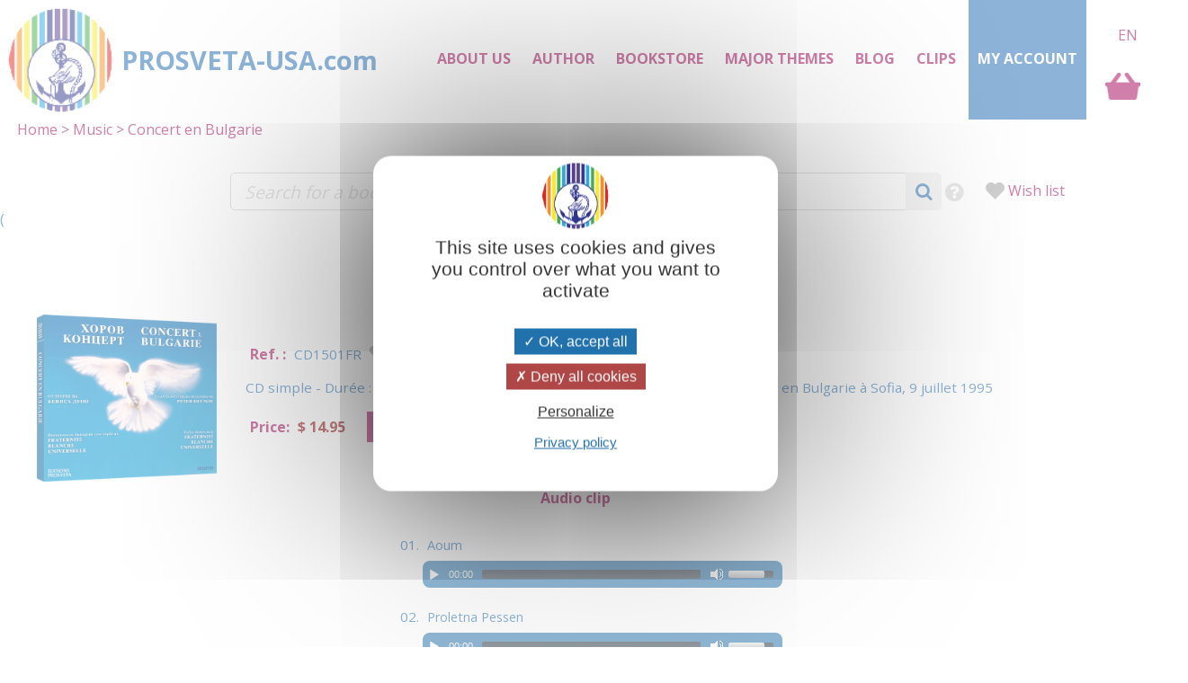

--- FILE ---
content_type: text/html; charset=UTF-8
request_url: https://www.prosveta-usa.com/concert-en-bulgarie
body_size: 4689
content:
<!DOCTYPE html>
<html lang="en">
<head>
    <!-- page_hf.tpl Suisse -->
    <meta http-equiv="X-UA-Compatible" content="IE=edge">
    <meta name="viewport" content="width=device-width, initial-scale=1">
    <meta http-equiv="Content-Type" content="text/html; charset=utf-8"/>
    <link href="/favicon.ico" rel="SHORTCUT ICON">
    <title>Concert en Bulgarie - Omraam Mikhael Aivanhov - PROSVETA-USA.COM</title>
    <meta name="description" content="Enregistrement public du concert donné à Sofia (Bulgarie) par la chorale internationale de la Fraternité Blanche Universelle. ">
    <meta name="keywords" content="">
    <meta property="og:locale" content="en-US" />
<meta property="og:type" content="website" />
<meta property="og:title" content="Concert en Bulgarie" />
<meta property="og:description" content="Enregistrement public du concert donné à Sofia (Bulgarie) par la chorale internationale de la Fraternité Blanche Universelle. " />
<meta property="og:url" content="https://www.prosveta-usa.com/concert-en-bulgarie" />
<meta property="og:site_name" content="Omraam Mikhael Aivanhov - PROSVETA-USA.COM" />
<meta property="og:image" content="https://www.prosveta-usa.com/images/products/images_large/CD1501FR.png" />
    <meta name="twitter:title" content="Concert en Bulgarie" />
<meta name="twitter:description" content="Enregistrement public du concert donné à Sofia (Bulgarie) par la chorale internationale de la Fraternité Blanche Universelle. " />
<meta name="twitter:card" content="summary_large_image" />
<meta name="twitter:image" content="https://www.prosveta-usa.com/images/products/images_large/CD1501FR.png" />

    
            <link rel="stylesheet" type="text/css" href="/resources/sites/12/cache/product-en_20250906145921.css"/>
        <script type="text/javascript" src="/resources/js/pfold/modernizr.custom.79639.js"></script>
    <script>
        var site_id = 12;
var folder='/';
var culture='en-US';
var cultureFB='en_US';
var codePage='CD1501FR';
var datePage='2026-01-24';
var ga_trackPageView = false;
var connected=0;
var title="Omraam Mikhael Aivanhov - PROSVETA-USA.COM";
var cookiesmanagement= true;

    </script>
    
</head>
<body>

<div id="container">
    <div id="header">
        <div id="bandeau" class="standard">
    <a id="logo_clickable" href="https://www.prosveta-usa.com/prosveta-usa-com-books-of-omraam-mikhael-aivanhov">
        <div id="logo">
            PROSVETA-USA.com<br>
            <span id="oma">Omraam Mikhaël Aïvanhov's books</span>
        </div>
    </a>
    <div id="mainmenu" class="normal ">
        <ul>
                            <li>
                                            <a href="https://www.prosveta-usa.com/" class="mainmenu">Home</a>
                                    </li>
                            <li>
                                            <a href="https://www.prosveta-usa.com/about-us" class="mainmenu">About us</a>
                                    </li>
                            <li>
                                            <a href="https://www.prosveta-usa.com/omraam-mikhaël-aïvanhov" class="mainmenu">Author</a>
                                    </li>
                            <li>
                                            <a href="https://www.prosveta-usa.com/our-bookstore" class="mainmenu">Bookstore</a>
                                    </li>
                            <li>
                                            <a href="https://www.prosveta-usa.com/major-themes" class="mainmenu">Major themes</a>
                                    </li>
                            <li>
                                            <a href="https://www.prosveta-usa.com/all-posts-of-prosveta-s-blog" class="mainmenu">Blog</a>
                                    </li>
                            <li>
                                            <a href="https://www.prosveta-usa.com/clips-video" class="mainmenu">Clips</a>
                                    </li>
                        <li class="panier"><a id="shopping" href="https://www.prosveta-usa.com/order?step=3"
                                  title="Basket : 0 ">
                    &nbsp;                </a>
            </li>
            <li class="connect">
                <a href="https://www.prosveta-usa.com/connexion">My Account</a>
            </li>

                            &nbsp;
                    <li class="lang active"><span>EN</span></li>
                                    </ul>
    </div>

    <!- breadcrumbs site 4 -->
<div id="breadcrumbs" class="noprint">
    <ul>
                                    <li><a href="https://www.prosveta-usa.com/?bc=0">Home</a></li>
                                                <li><a href="https://www.prosveta-usa.com/music?bc=2">Music</a></li>
                                                <li>Concert en Bulgarie</li>
                        </ul>
</div>


</div>


<div id="flash" class=""></div>
<div id="search" class="noprint no-responsive searchproduct">
    <form id="search" name="internalsearch" method="get" action="https://www.prosveta-usa.com/search"
          ENCTYPE="application/x-www-form-urlencoded">
        <input name="q" id="prosvetaquery" placeholder="Search for a book, CD, DVD..."
               type="text" value=""/>
        <input type="hidden" name="d" value="books+medias+miscellaneous"/>
        <input type="hidden" name="productlanguage" value=6>
        <input type="hidden" name="sort" value="0">
        <input type="hidden" name="bypage" value="50">
        <input type="hidden" id="prefered" name="prefered" value="0">
        <button id="btnsearch_bandeau" class="button_search" type="submit"><i class="fa-search"></i></button>
        <button id="btn_help" type="submit"><i class="fa-help-circled"></i></button>
        <a href="#" id="button-prefered" class="button-prefered">Wish list</a>
    </form>
</div>
        (<div id="bandeau" class="responsive band-orange">
    <div class="menu"></div>
    <div id="mark">
        <a href="https://www.prosveta-usa.com/prosveta-usa-com-books-of-omraam-mikhael-aivanhov" style="color: white;"><span id="logo-editions">EDITIONS </span><span>PROSVETA in the USA</span></a><br>
    </div>

    <div id="search-div"><i class="fa-search"></i></div>
    <div id="shoppingcontainer">
        <a id="basketlink" href="https://www.prosveta-usa.com/order?step=3"
           title=        "No article">
        <div id="productsCount">
                    </div>
        </a>
    </div>
</div>
<div class="dropdownmenu responsive mainmenu" style="display: none;" id="mainmenu">
    <ul>
        <li class="lang">
                                                &nbsp;
                    <em>en</em>
                                    </li>

                    <li>
                                    <a href="https://www.prosveta-usa.com/" class="mainmenu responsive">Home</a>
                            </li>
                    <li>
                                    <a href="https://www.prosveta-usa.com/about-us" class="mainmenu responsive">About us</a>
                            </li>
                    <li>
                                    <a href="https://www.prosveta-usa.com/omraam-mikhaël-aïvanhov" class="mainmenu responsive">Author</a>
                            </li>
                    <li>
                                    <a href="https://www.prosveta-usa.com/our-bookstore" class="mainmenu responsive">Bookstore</a>
                            </li>
                    <li>
                                    <a href="https://www.prosveta-usa.com/major-themes" class="mainmenu responsive">Major themes</a>
                            </li>
                    <li>
                                    <a href="https://www.prosveta-usa.com/all-posts-of-prosveta-s-blog" class="mainmenu responsive">Blog</a>
                            </li>
                    <li>
                                    <a href="https://www.prosveta-usa.com/clips-video" class="mainmenu responsive">Clips</a>
                            </li>
        

                            <li><a href="https://www.prosveta-usa.com/connexion"
                       class="mainmenu responsive">Connection</a></li>
            
    </ul>
    <div class="barreorange" style="height: 3px;"></div>
</div>

<div class="search responsive" style="display:none">
    <form id="search" name="internalsearch" method="get" action="https://www.prosveta-usa.com/search"
          ENCTYPE="application/x-www-form-urlencoded">
        <input name="q" id="prosvetaquery"
               placeholder="Search for a book, CD, DVD..."
               type="text" value=""/>
        <input type="hidden" name="d" value="books+medias+articles"/>
        <input type="hidden" name="productlanguage" value=6>
        <input type="hidden" name="sort" value="0">
        <input type="hidden" name="bypage" value="100">
        <input type="hidden" name="prefered" id="prefered" value="0">
        <button id="btnsearch_bandeau" class="button_search" type="submit"><i class="fa-search"></i></button>
        <a href="#" id="button-prefered" class="button-prefered">Wish list</a>
    </form>
</div>
    </div>


    <div id="main">
        <div id="contenu">

            <div id="product" dir="ltr" data-log="view:product:107">
    <h1 id=title>Concert en Bulgarie <span id="extratitle"></span></h1>
        <br/>
    
    <br/>
    <table border='0' border="0">
        <td valign='top' align='center' id='book' style="width: 230px; text-align: left">
            <img src="https://www.prosveta-usa.com/images/products/images_large/CD1501FR.png" style="border: 0;width: 200px;height:186px;" title="Concert en Bulgarie" alt="Concert en Bulgarie" width="200" height="186" loading="lazy" class="zoomable" id="cd1501fr">
                                                </td>
        <td valign='top' align='left'>
            <p id=reference><label class="product">Ref. :</label> CD1501FR
                &nbsp;
                <a class="like unselect"
                   data-like="product:107"></a>
            </p>
            <p id="description">CD simple - Durée : 53'06" 
Choeurs de la Fraternité Blanche Universelle - Concert en Bulgarie à Sofia, 9 juillet 1995</p>
                            <p id=price>
                                            <label class="product">Price:</label>
                                                &#36; 14.95
                                                <a href="https://www.prosveta-usa.com/concert-en-bulgarie?chglng=en&action=add&product=CD1501FR&choice=1"
                           class="add_button addButtonForm">Order</a>
                                    </p>
                        

            <!--
	-->
            
        </td>
        </tr>
                    <tr>
                <td colspan="2" align="center">
                    <label class="product">Audio clip</label>
                    <div id="audio">
                        <div class="externalaudio"><ul>
<li><label>Aoum</label><audio controls="control" preload="none" class="">
  <source src="/resources/medias/cd1501fr-01.mp3" type="audio/mp3">
</audio>
</li>
<li><label>Proletna Pessen</label><audio controls="control" preload="none" class="">
  <source src="/resources/medias/cd1501fr-02.mp3" type="audio/mp3">
</audio>
</li>
<li><label>Moga da kaja</label><audio controls="control" preload="none" class="">
  <source src="/resources/medias/cd1501fr-03.mp3" type="audio/mp3">
</audio>
</li>
<li><label>Pravda</label><audio controls="control" preload="none" class="">
  <source src="/resources/medias/cd1501fr-04.mp3" type="audio/mp3">
</audio>
</li>
<li><label>Joie de la terre</label><audio controls="control" preload="none" class="">
  <source src="/resources/medias/cd1501fr-05.mp3" type="audio/mp3">
</audio>
</li>
<li><label>Faire connaissance</label><audio controls="control" preload="none" class="">
  <source src="/resources/medias/cd1501fr-06.mp3" type="audio/mp3">
</audio>
</li>
<li><label>Vdahnovenie</label><audio controls="control" preload="none" class="">
  <source src="/resources/medias/cd1501fr-07.mp3" type="audio/mp3">
</audio>
</li>
<li><label>Chteseraz vesseÌlia</label><audio controls="control" preload="none" class="">
  <source src="/resources/medias/cd1501fr-08.mp3" type="audio/mp3">
</audio>
</li>
<li><label>Svetel den</label><audio controls="control" preload="none" class="">
  <source src="/resources/medias/cd1501fr-09.mp3" type="audio/mp3">
</audio>
</li>
<li><label>Himn na velika ta doucha</label><audio controls="control" preload="none" class="">
  <source src="/resources/medias/cd1501fr-10.mp3" type="audio/mp3">
</audio>
</li>
<li><label>Blagosloven Gospod Bog</label><audio controls="control" preload="none" class="">
  <source src="/resources/medias/cd1501fr-11.mp3" type="audio/mp3">
</audio>
</li>
<li><label>Moussala</label><audio controls="control" preload="none" class="">
  <source src="/resources/medias/cd1501fr-12.mp3" type="audio/mp3">
</audio>
</li>
<li><label>Bog e lioubov</label><audio controls="control" preload="none" class="">
  <source src="/resources/medias/cd1501fr-13.mp3" type="audio/mp3">
</audio>
</li>
<li><label>Napred za slava</label><audio controls="control" preload="none" class="">
  <source src="/resources/medias/cd1501fr-14.mp3" type="audio/mp3">
</audio>
</li>
<li><label>Ide ide ide</label><audio controls="control" preload="none" class="">
  <source src="/resources/medias/cd1501fr-15.mp3" type="audio/mp3">
</audio>
</li>
<li><label>Evolene</label><audio controls="control" preload="none" class="">
  <source src="/resources/medias/cd1501fr-16.mp3" type="audio/mp3">
</audio>
</li>
<li><label>Gospodi</label><audio controls="control" preload="none" class="">
  <source src="/resources/medias/cd1501fr-17.mp3" type="audio/mp3">
</audio>
</li>
<li><label>Ranen cass</label><audio controls="control" preload="none" class="">
  <source src="/resources/medias/cd1501fr-18.mp3" type="audio/mp3">
</audio>
</li>
<li><label>Hymne a la Fraternite</label><audio controls="control" preload="none" class="">
  <source src="/resources/medias/cd1501fr-19.mp3" type="audio/mp3">
</audio>
</li>
<li><label>Bratstvo edinstvo</label><audio controls="control" preload="none" class="">
  <source src="/resources/medias/cd1501fr-20.mp3" type="audio/mp3">
</audio>
</li>
</ul></div>

                    </div>
                </td>
            </tr>
                        <tr>
            <td colspan="2">
                <div id="complement"><div class="title"></div></div>
            </td>
        </tr>


        <tr>
            <td colspan=2>

                                    <div id=summary>Enregistrement public du concert donné le 9 Juillet 1995 dans la salle Bulgaria à Sofia (Bulgarie) par la chorale internationale de la Fraternité Blanche Universelle - Chœur mixte, solistes et ensemble instrumental.</div>
                    <br/>
                                                    <label class="product">Table of contents</label>
                    <div id=contents><b>Partie I.</b> Chœur mixte : Aoum (2'45'') - Proletna pessen (1'39'') - Moga da kaja (2'07'') - Pravda (1'41'')<br />
            Chœur féminin : Joie de la terre (1'51'') - Faire connaissance (1'45'')<br />
            Chœur mixte : Vdahnovénié (1'30'') - Chté se razvésselia (1'59') - Svétal Den (1'31) - Himn na velikata doucha (3'47'')<br />
<b>Partie II.</b> Choeur mixte : Blagoslavai, douche moïa, Gospoda (2'05) - Douhat Boji (1'41'') - Blagosloven Gospod Bog nach (1'45'') - Moussala (1'52'') - Bog é lioubov (2'21'') - Napred za slava (2'10'') - Ide, Ide, Ide (2'22')<br />
             Choeur féminin : Evolène (2'10') - Gospodi (2'26'')<br />
             Choeur mixte : Rannen cass (1'53'') - Hymne à la Fraternité (9'03'') - Bratsvo Edintsvo (2'43'') - Bratsvo Edintsvo bis (2'43'')</div>
                            </td>
        </tr>
    </table>

    


    <label class="product">Customers who bought this item also bought:</label><br/><br/>
    <div align="center">
            <link rel="stylesheet" type="text/css" href="/resources/sites/12/css/tango/jcarousel.tango.css" />
<link rel="stylesheet" type="text/css" href="/resources/css/hvList.css" />
<ul id="hList" class="jcarousel-skin-tango" class="">
<li><a href="https://prosveta-usa.com/la-paneurythmie"   id="cd1502fr"><img src="https://prosveta-usa.com/images/products/images_large/CD1502FR.png" style="border: 0;width: 75px;height:72px;" title="La Paneurythmie" alt="La Paneurythmie" width="75" height="72" loading="lazy"   id="cd1502fr"></a></li>
<li><a href="https://prosveta-usa.com/chants-mystiques"   id="cd1508fr"><img src="https://prosveta-usa.com/images/products/images_large/CD1508FR.png" style="border: 0;width: 75px;height:69px;" title="Chants Mystiques" alt="Chants Mystiques" width="75" height="69" loading="lazy"   id="cd1508fr"></a></li>
<li><a href="https://prosveta-usa.com/chorale-féminine"   id="cd1509fr"><img src="https://prosveta-usa.com/images/products/images_large/CD1509FR.png" style="border: 0;width: 75px;height:69px;" title="Chorale féminine" alt="Chorale féminine" width="75" height="69" loading="lazy"   id="cd1509fr"></a></li>
<li><a href="https://prosveta-usa.com/chants-de-la-fraternité-blanche-universelle"   id="cd1510fr"><img src="https://prosveta-usa.com/images/products/images_large/CD1510FR.jpg" style="border: 0;width: 75px;height:72px;" title="Chants de la Fraternité Blanche Universelle" alt="Chants de la Fraternité Blanche Universelle" width="75" height="72" loading="lazy"   id="cd1510fr"></a></li>
<li><a href="https://prosveta-usa.com/fraternité-unité"   id="cd1511fr"><img src="https://prosveta-usa.com/images/products/images_large/CD1511FR.png" style="border: 0;width: 75px;height:79px;" title="Fraternité, unité" alt="Fraternité, unité" width="75" height="79" loading="lazy"   id="cd1511fr"></a></li>
<li><a href="https://prosveta-usa.com/mélodies-du-maître-peter-deunov"   id="cd1512fr"><img src="https://prosveta-usa.com/images/products/images_large/CD1512FR.png" style="border: 0;width: 75px;height:69px;" title="Mélodies du Maître Peter Deunov" alt="Mélodies du Maître Peter Deunov" width="75" height="69" loading="lazy"   id="cd1512fr"></a></li>
<li><a href="https://prosveta-usa.com/seul-un-haut-idéal-apporte-la-plénitude-dvd-pal"   id="dp7002fr"><img src="https://prosveta-usa.com/images/products/images_large/DP7002FR.png" style="border: 0;width: 75px;height:106px;" title="Seul un haut idéal apporte la plénitude - DVD Pal" alt="Seul un haut idéal apporte la plénitude - DVD Pal" width="75" height="106" loading="lazy"   id="dp7002fr"></a></li>
<li><a href="https://prosveta-usa.com/la-paneurythmie-de-peter-deunov-mouvements-et-partition-musicale"   id="t0016fr"><img src="https://prosveta-usa.com/images/products/images_large/T0016FR.png" style="border: 0;width: 75px;height:102px;" title="La Paneurythmie de Peter Deunov - Mouvements et partition musicale" alt="La Paneurythmie de Peter Deunov - Mouvements et partition musicale" width="75" height="102" loading="lazy"   id="t0016fr"></a></li>
</ul>

    </div>
    <br/>


</div>
            
        </div>
    </div>

    <div class="noprint">
        <div id="footer" class="noprint"><form id="capture" class="subscribe band-orange noprint">
    I subscribe <input id="email_capture" type="text" value=""
                                                     placeholder="adresse e-mail">
    <button id="opencapture" class="nobutton opencapture" type="submit">Ok !</button>
</form>     <div >

<ul>
<li><a href="https://www.prosveta-usa.com/about-us" title="About us"  >About us</a></li>
<li><a href="https://www.prosveta-usa.com/prosveta-international" title="Prosveta international"  >Prosveta international</a></li>
<li><a href="https://www.prosveta-usa.com/contact-us" title="Contact us !"  >Contact us !</a></li>
</ul>
    </div>
    <div >

<ul>
<li><a href="https://www.prosveta-usa.com/omraam-mikhaël-aïvanhov" title="Omraam Mikhaël Aïvanhov"  >Omraam Mikhaël Aïvanhov</a></li>
<li><a href="https://www.prosveta-usa.com/thought-of-the-day"><a href="https://www.prosveta-usa.com/thought-of-the-day" title="Thought of the day"  >Thought of the day</a></a></li>
<li><a href="https://www.prosveta-usa.com/catalog-by-theme" title="Catalog by theme"  >Catalog by theme</a></li>
</ul>
    </div>
    <div >

<ul>
<li><a href="https://www.prosveta-usa.com/terms-and-conditions" title="Terms and Conditions"  >Terms and Conditions</a></li>
<li><a href="https://www.prosveta-usa.com/privacy-policy" title="Privacy policy"  >Privacy policy</a></li>
</ul>
    </div>

<div class="footer_social" style="text-align: center;"><br><br></div>
<br>    <div  class="footer-text">
<a href="" title="">Prosveta-USA.com </a>©    2026
    </div>
</div>
    </div>
</div>

<div id="cookie">    <div id="part_6975174e42063" title="">
<div id="text" class="part_6975174e42063"></div>
</div>


    <div id="close">X</div>
</div>
    <script type="text/javascript" src="https://www.prosveta-usa.com/resources/sites/12/cache/product-en_20250906145921.js"></script>


    <div id="part_6975174e422ab" title="" class="search-help">
<span style="text-decoration: underline; font-size: medium;"> Syntaxes of research </span> <br> <br> <span style="font-size: large;"><span style="color: #ff0000;"> word1 word2</span>: <em> search on at least one of the two words. </em> </span><br><span style="font-size: large;"><span style="color: #ff0000;">&plus;word1 &plus;word2</span>: <em> search on both words. </em> </span><br><span style="font-size: large;"> <span style="color: #ff0000;"> "word1 word2"</span>: <em> search on the expression between" ". <br> </em> <span style="color: #ff0000;"> word*</span>: <em> searches on the beginning of the word, whatever the end of the word. <br> </em> <span style="color: #ff0000;"> -word</span>: <em> the word behind - is excluded from the search. </em> </span></div>


</body>
</html>